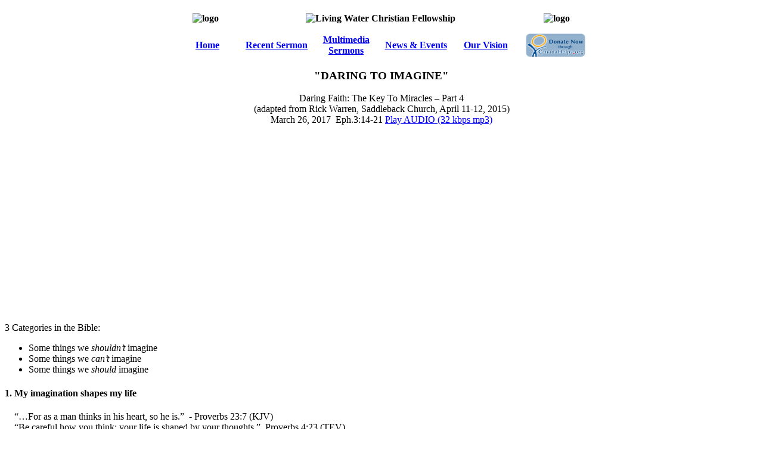

--- FILE ---
content_type: text/html
request_url: http://ernestdow.com/sermons/s170326.htm
body_size: 3697
content:
<!DOCTYPE html PUBLIC "-//W3C//DTD XHTML 1.0 Transitional//EN" "http://www.w3.org/TR/xhtml1/DTD/xhtml1-transitional.dtd">
<html xmlns="http://www.w3.org/1999/xhtml">
<head>
  <meta name="generator"
 content="HTML Tidy for HTML5 (experimental) for Windows https://github.com/w3c/tidy-html5/tree/c63cc39">
  <meta content="text/html; charset=UTF-8" http-equiv="content-type">
  <title>Living Water Christian Fellowship - A/V Sermon Outline</title>
  <link href="http://getlivingwater.org/style.css" type="text/css"
 rel="stylesheet">
</head>
<body>
<div id="page">
<table
 style="margin-left: auto; margin-right: auto; height: 47px; width: 700px; background-color: white;"
 border="0" cellspacing="0">
  <tbody>
    <tr align="center">
      <th style="width: 108px; text-align: center;"><img
 style="border: 0px solid ; width: 47px; height: 47px;"
 src="http://getlivingwater.org/images/logo.jpg" alt="logo"
 align="middle"></th>
      <th style="width: 471px;"><img
 src="http://getlivingwater.org/images/lw.jpg"
 alt="Living Water Christian Fellowship" border="0"></th>
      <th style="width: 110px;"><img
 style="border: 0px solid ; width: 47px; height: 47px;"
 src="http://getlivingwater.org/images/logo.jpg" alt="logo"></th>
    </tr>
  </tbody>
</table>
<table
 style="margin-left: auto; margin-right: auto; height: 30px; background-color: white; width: 700px;"
 border="0" cellspacing="0">
  <tbody>
    <tr id="contents" align="center">
      <th width="100"> <a href="http://getlivingwater.org/index.html">Home</a>
      </th>
      <th width="100"> <a href="http://getlivingwater.org/recent.html">Recent
Sermon</a> </th>
      <th width="100"> <a
 href="http://getlivingwater.org/multimedia.html">Multimedia Sermons</a>
      </th>
      <th width="100"> <a href="http://getlivingwater.org/news.html">News
&amp; Events</a> </th>
      <th width="100"> <a href="http://getlivingwater.org/vision.html">Our
Vision</a> </th>
      <th width="60"> <a
 href="http://www.canadahelps.org/CharityProfilePage.aspx?CharityID=d87771"><img
 alt="Donate Now Through CanadaHelps.org!" src="donateNow2b1.gif"
 style="border: 0px solid ; height: 40px; width: 100px;"
 title="Donate Now Through CanadaHelps.org!"></a> </th>
    </tr>
  </tbody>
</table>
<div id="thisbody">
<center>
<h3>"DARING TO IMAGINE"</h3>
</center>
<center>Daring Faith: The Key To Miracles – Part 4<br>
(adapted from Rick Warren, Saddleback Church, April 11-12, 2015) <br>
March 26, 2017&nbsp; Eph.3:14-21 <a href="s170326.mp3">Play AUDIO (32 kbps mp3)</a><br>
<iframe width="560" height="315" src="https://www.youtube.com/embed/j6utY6EBEpw?ecver=1" frameborder="0" allowfullscreen></iframe><br>
</center>
<div id="thisbody">
<p>3 Categories in the Bible:<br>
</p>
<ul>
  <li>Some things we <span style="font-style: italic;">shouldn’t </span>imagine</li>
  <li>Some things we <span style="font-style: italic;">can’t </span>imagine</li>
  <li>Some things we <span style="font-style: italic;">should </span>imagine</li>
</ul>
<p></p>
<h4>1. My imagination shapes my life</h4>
<p>&nbsp;&nbsp;&nbsp; “…For as a man thinks in his heart, so he
is.”&nbsp; - Proverbs 23:7 (KJV) <br>
&nbsp;&nbsp;&nbsp; “Be careful how you think; your life is shaped by
your thoughts.”&nbsp; Proverbs 4:23 (TEV) <br>
God’s warning about Babel:<br>
The Lord said, “Now that they are one people speaking one language,
this is only the beginning of what they will do.&nbsp; Now nothing they
have imagined they can do will be impossible for them!”&nbsp; - Genesis
11:6 (Amp) <br>
</p>
<h4>2. Imagining is essential to living by faith</h4>
<p>“What is faith?&nbsp; It is the confident assurance that what we
hope for is going to happen.&nbsp; It is the evidence of things we
cannot yet see.” - Hebrews 11:1 (NLT) <br>
“We set our eyes not on what we see but on what we cannot see.&nbsp;
What we see will last only a short time, but what we cannot see will
last forever.” - 2 Corinthians 4:18 (NCV) <br>
</p>
<h4>3. great lives are built around great dreams</h4>
<p>“May God enlighten the eyes of your mind so that you can see the
hope that his calling holds for you." - Ephesians 1:18 (NJB) <br>
&nbsp;&nbsp;&nbsp; “Where there is no vision, the people perish . . .”
Proverbs 29:18 (KJV) <br>
</p>
<h4>4. God’s dream for my life is bigger than my dream</h4>
<p>“God can do anything, you know—far more than you could ever imagine
or guess or request in your wildest dreams!&nbsp; He does it not by
pushing us around but by his Spirit working deeply and gently within
us." - Ephesians 3:20 (Mes)<br>
Let the size of my God, determine the size of my goals<br>
</p>
<h4>5. Doubt is the enemy of imagination</h4>
<p>&nbsp;&nbsp;&nbsp;&nbsp; &nbsp;&nbsp;&nbsp; “If you need wisdom,
just ask God for it, because He is generous and enjoys giving to
everyone.&nbsp; But when you ask God, you must believe in faith and not
doubt.&nbsp; For a doubtful mind is as unsettled as a wave of the sea
that is driven back and forth, and tossed about by the wind.&nbsp; Such
doubters cannot decide about anything they do, so they should not
imagine receiving anything from the Lord.” - James 1:5-7<br>
&nbsp;&nbsp;&nbsp; &nbsp;&nbsp;&nbsp; “The man said, ‘Please heal my
son if you can.’&nbsp; Jesus replied, ‘What do you mean, “If I
can?”&nbsp; Anything is possible IF a person believes.’&nbsp; The
father replied, ‘I do believe, but help me not to doubt!’”&nbsp; Mark
9:22-24 (NLT) <br>
</p>
<h4>6. God’s Spirit and God’s Word fuel my imagination</h4>
<p>&nbsp;&nbsp;&nbsp; &nbsp;&nbsp;&nbsp; “I will ask the Father, and he
will give you another helper who will be with you forever.&nbsp; That
helper is the Spirit of Truth . . . you know him because he lives with
you and will be IN you!”&nbsp; John 14:16-17 (GW) <br>
&nbsp;&nbsp;&nbsp; &nbsp;&nbsp;&nbsp; “Open my eyes to see the
wonderful truths in your law . . . Help me understand the meaning of
your commandments, and I will meditate on&nbsp;&nbsp;&nbsp; your
wonderful miracles.”&nbsp;&nbsp;&nbsp; &nbsp; Psalm 119:18, 27 (NLT) <br>
&nbsp;&nbsp;&nbsp; &nbsp;&nbsp;&nbsp; &nbsp;&nbsp;&nbsp; &nbsp; THE
KEY: A DAILY QUIET TIME&nbsp;&nbsp;&nbsp; <br>
&nbsp;&nbsp;&nbsp; &nbsp;&nbsp;&nbsp; “The Sovereign Lord has given me
his words of wisdom, so I know what to say to all these weary
ones.&nbsp; Morning by morning he wakens me and opens my understanding
to his will.” &nbsp;&nbsp;&nbsp; Isaiah 50:4 (NLT) <br>
</p>
<h4>7. Growing my character will clarify my vision</h4>
<p>&nbsp;&nbsp;&nbsp; &nbsp;&nbsp;&nbsp; “To your faith, add goodness;
and to your goodness, add knowledge; and to your knowledge, add
self-control; and to your self-control, add patience; and to your
patience, add service for God; and to your service for God, add
kindness for your brothers and sisters in Christ; and to this kindness,
add love for everyone.&nbsp; IF all these things are in you and are
growing, they will help you to be useful and productive in your
knowledge of our Lord Jesus Christ.&nbsp; But anyone who does not have
these things cannot see clearly.” -&nbsp; 2 Peter 1:5-9 (NCV) <br>
</p>
<h4>8. If a dream is from God, it will be connected somehow to His
Church &amp; Plan for the World</h4>
<p>&nbsp;&nbsp;&nbsp; &nbsp;&nbsp;&nbsp; “If you try to keep your life
for yourself, you will lose it.&nbsp; But if you give up your life for
my sake and for the sake of the Good News, you will find true life.”
-&nbsp; Mark 8:35 (NLT) <br>
</p>
</div>
</div>
</div>
<br>
</body>
</html>
